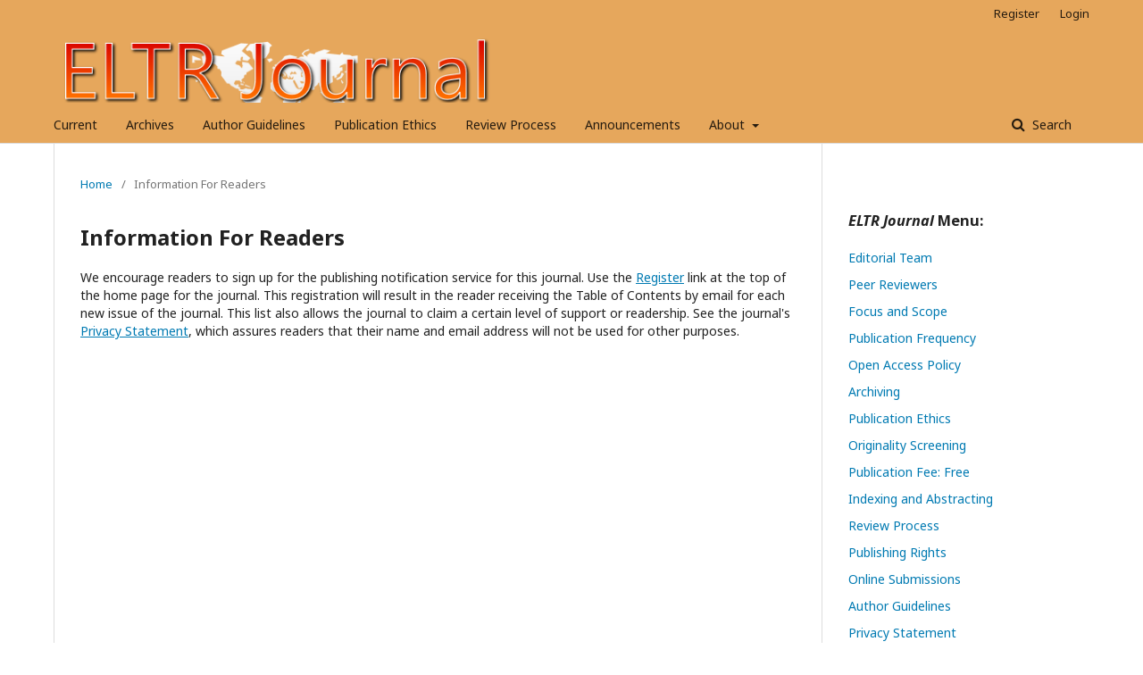

--- FILE ---
content_type: text/html; charset=utf-8
request_url: https://www.apspbi.or.id/eltr/index.php/eltr/information/readers
body_size: 4219
content:
		<!DOCTYPE html>
<html lang="en-US" xml:lang="en-US">
<head>
	<meta charset="utf-8">
	<meta name="viewport" content="width=device-width, initial-scale=1.0">
	<title>
		Information For Readers
							| ELTR Journal
			</title>

	
<link rel="icon" href="https://www.apspbi.or.id/eltr/public/journals/1/favicon_en_US.png">
<meta name="generator" content="Open Journal Systems 3.2.1.1">
	<link rel="stylesheet" href="https://www.apspbi.or.id/eltr/index.php/eltr/$$$call$$$/page/page/css?name=stylesheet" type="text/css" /><link rel="stylesheet" href="//fonts.googleapis.com/css?family=Noto+Sans:400,400italic,700,700italic" type="text/css" /><link rel="stylesheet" href="https://cdnjs.cloudflare.com/ajax/libs/font-awesome/4.7.0/css/font-awesome.css?v=3.2.1.1" type="text/css" /><style type="text/css">.pkp_structure_head { background: inherit center / cover no-repeat url("https://www.apspbi.or.id/eltr/public/journals/1/");}</style><link rel="stylesheet" href="https://www.apspbi.or.id/eltr/plugins/generic/orcidProfile/css/orcidProfile.css?v=3.2.1.1" type="text/css" />
</head>
<body class="pkp_page_information pkp_op_readers has_site_logo" dir="ltr">

	<div class="pkp_structure_page">

				<header class="pkp_structure_head" id="headerNavigationContainer" role="banner">
						 <nav class="cmp_skip_to_content" aria-label="Jump to content links">
	<a href="#pkp_content_main">Skip to main content</a>
	<a href="#siteNav">Skip to main navigation menu</a>
		<a href="#pkp_content_footer">Skip to site footer</a>
</nav>

			<div class="pkp_head_wrapper">

				<div class="pkp_site_name_wrapper">
					<button class="pkp_site_nav_toggle">
						<span>Open Menu</span>
					</button>
										<div class="pkp_site_name">
																<a href="						https://www.apspbi.or.id/eltr/index.php/eltr/index
					" class="is_img">
							<img src="https://www.apspbi.or.id/eltr/public/journals/1/pageHeaderLogoImage_en_US.png" width="532" height="86"  />
						</a>
										</div>
				</div>

				
				<nav class="pkp_site_nav_menu" aria-label="Site Navigation">
					<a id="siteNav"></a>
					<div class="pkp_navigation_primary_row">
						<div class="pkp_navigation_primary_wrapper">
																				<ul id="navigationPrimary" class="pkp_navigation_primary pkp_nav_list">
								<li class="">
				<a href="https://www.apspbi.or.id/eltr/index.php/eltr/issue/current">
					Current
				</a>
							</li>
								<li class="">
				<a href="https://www.apspbi.or.id/eltr/index.php/eltr/issue/archive">
					Archives
				</a>
							</li>
								<li class="">
				<a href="https://www.apspbi.or.id/eltr/index.php/eltr/authguide">
					Author Guidelines
				</a>
							</li>
								<li class="">
				<a href="https://www.apspbi.or.id/eltr/index.php/eltr/pubethics">
					Publication Ethics
				</a>
							</li>
								<li class="">
				<a href="https://www.apspbi.or.id/eltr/index.php/eltr/revproc">
					Review Process
				</a>
							</li>
								<li class="">
				<a href="https://www.apspbi.or.id/eltr/index.php/eltr/announcement">
					Announcements
				</a>
							</li>
								<li class="">
				<a href="https://www.apspbi.or.id/eltr/index.php/eltr/about">
					About
				</a>
									<ul>
																					<li class="">
									<a href="https://www.apspbi.or.id/eltr/index.php/eltr/about">
										About the Journal
									</a>
								</li>
																												<li class="">
									<a href="https://www.apspbi.or.id/eltr/index.php/eltr/about/contact">
										Contact
									</a>
								</li>
																															</ul>
							</li>
			</ul>

				

																								
	<form class="pkp_search pkp_search_desktop" action="https://www.apspbi.or.id/eltr/index.php/eltr/search/search" method="get" role="search" aria-label="Article Search">
		<input type="hidden" name="csrfToken" value="3467327f857257e187730f59c187f948">
				
			<input name="query" value="" type="text" aria-label="Search Query">
		

		<button type="submit">
			Search
		</button>
		<div class="search_controls" aria-hidden="true">
			<a href="https://www.apspbi.or.id/eltr/index.php/eltr/search/search" class="headerSearchPrompt search_prompt" aria-hidden="true">
				Search
			</a>
			<a href="#" class="search_cancel headerSearchCancel" aria-hidden="true"></a>
			<span class="search_loading" aria-hidden="true"></span>
		</div>
	</form>
													</div>
					</div>
					<div class="pkp_navigation_user_wrapper" id="navigationUserWrapper">
							<ul id="navigationUser" class="pkp_navigation_user pkp_nav_list">
								<li class="profile">
				<a href="https://www.apspbi.or.id/eltr/index.php/eltr/user/register">
					Register
				</a>
							</li>
								<li class="profile">
				<a href="https://www.apspbi.or.id/eltr/index.php/eltr/login">
					Login
				</a>
							</li>
										</ul>

					</div>
																		
	<form class="pkp_search pkp_search_mobile" action="https://www.apspbi.or.id/eltr/index.php/eltr/search/search" method="get" role="search" aria-label="Article Search">
		<input type="hidden" name="csrfToken" value="3467327f857257e187730f59c187f948">
				
			<input name="query" value="" type="text" aria-label="Search Query">
		

		<button type="submit">
			Search
		</button>
		<div class="search_controls" aria-hidden="true">
			<a href="https://www.apspbi.or.id/eltr/index.php/eltr/search/search" class="headerSearchPrompt search_prompt" aria-hidden="true">
				Search
			</a>
			<a href="#" class="search_cancel headerSearchCancel" aria-hidden="true"></a>
			<span class="search_loading" aria-hidden="true"></span>
		</div>
	</form>
									</nav>
			</div><!-- .pkp_head_wrapper -->
		</header><!-- .pkp_structure_head -->

						<div class="pkp_structure_content has_sidebar">
			<div class="pkp_structure_main" role="main">
				<a id="pkp_content_main"></a>

<div class="page page_information">
	<nav class="cmp_breadcrumbs" role="navigation" aria-label="You are here:">
	<ol>
		<li>
			<a href="https://www.apspbi.or.id/eltr/index.php/eltr/index">
				Home
			</a>
			<span class="separator">/</span>
		</li>
		<li class="current">
			<span aria-current="page">
									Information For Readers
							</span>
		</li>
	</ol>
</nav>

	<h1>
		Information For Readers
	</h1>
	
	<div class="description">
		We encourage readers to sign up for the publishing notification service for this journal. Use the <a href="https://eltr.apspbi.or.id/index.php/eltr/user/register">Register</a> link at the top of the home page for the journal. This registration will result in the reader receiving the Table of Contents by email for each new issue of the journal. This list also allows the journal to claim a certain level of support or readership. See the journal's <a href="https://eltr.apspbi.or.id/index.php/eltr/about/submissions#privacyStatement">Privacy Statement</a>, which assures readers that their name and email address will not be used for other purposes.
	</div>
</div>

		</div><!-- pkp_structure_main -->

									<div class="pkp_structure_sidebar left" role="complementary" aria-label="Sidebar">
				<div class="pkp_block block_custom" id="customblock-Menu">
	<div class="content">
		<div id="aboutPeople">
<h3><em>ELTR Journal</em> Menu:</h3>
<ul>
<li><a href="https://www.apspbi.or.id/eltr/index.php/eltr/about/editorialTeam">Editorial Team</a></li>
<li><a href="https://www.apspbi.or.id/eltr/index.php/eltr/about/editorialTeam">Peer Reviewers</a></li>
<li><a href="https://apspbi.or.id/eltr/index.php/eltr/focscop">Focus and Scope</a></li>
</ul>
</div>
<div id="aboutPolicies">
<ul>
<li><a href="https://apspbi.or.id/eltr/index.php/eltr/pubfreq">Publication Frequency</a></li>
<li><a href="https://apspbi.or.id/eltr/index.php/eltr/openacpol">Open Access Policy</a></li>
<li><a href="https://www.apspbi.or.id/eltr/index.php/eltr/arch">Archiving</a></li>
<li><a href="https://www.apspbi.or.id/eltr/index.php/eltr/pubethics">Publication Ethics</a></li>
<li><a href="https://www.apspbi.or.id/eltr/index.php/eltr/oriscreen">Originality Screening</a></li>
<li><a href="https://www.apspbi.or.id/eltr/index.php/eltr/pubfee">Publication Fee: Free</a></li>
<li><a href="https://www.apspbi.or.id/eltr/index.php/eltr/indxabs">Indexing and Abstracting</a></li>
<li><a href="https://www.apspbi.or.id/eltr/index.php/eltr/revproc">Review Process</a></li>
<li><a href="https://www.apspbi.or.id/eltr/index.php/eltr/pubright">Publishing Rights</a></li>
<li><a href="https://www.apspbi.or.id/eltr/index.php/eltr/about/submissions">Online Submissions</a></li>
</ul>
</div>
<div id="aboutSubmissions">
<ul>
<li><a href="https://www.apspbi.or.id/eltr/index.php/eltr/authguide">Author Guidelines</a></li>
<li><a href="https://www.apspbi.or.id/eltr/index.php/eltr/about/privacy">Privacy Statement</a></li>
<li><a href="http://www.histats.com/viewstats/?act=2&amp;sid=4455942" target="_blank" rel="noopener">Visitor Statistics</a></li>
<li><a href="https://apspbi.or.id/eltr/index.php/eltr/RepositoryPolicy" target="_blank" rel="noopener">Repository Policy</a></li>
<li><a href="https://www.apspbi.or.id/eltr/index.php/eltr/about/contact">ELTR Contact</a></li>
</ul>
<p>&nbsp;</p>
<p><strong>ELTR </strong>is indexed and abstracted in:</p>
<p><a title="ELTR Google Scholar" href="https://scholar.google.com/citations?user=X5ggQtgAAAAJ" target="_blank" rel="noopener"><strong><img src="https://e-journal.usd.ac.id/public/site/images/barli/Google_Scholar_button.png"></strong></a></p>
<p><a title="ELTR Garuda" href="https://garuda.kemdikbud.go.id/journal/view/18772" target="_blank" rel="noopener"><strong><img src="https://e-journal.usd.ac.id/public/site/images/barli/Garuda_button.png"></strong></a></p>
<p><a title="ELTR Crossref" href="https://search.crossref.org/?from_ui=yes&amp;q=ELTR+" target="_blank" rel="noopener"><img src="https://e-journal.usd.ac.id/public/site/images/barli/Logo_Crossref_1bb.png"></a></p>
<p><a title="EuroPub ELTR" href="https://europub.co.uk/journals/eltr-journal-J-29506" target="_blank" rel="noopener"><img src="https://e-journal.usd.ac.id/public/site/images/barli/Euro_Pub_LLT_16_Jul_170_69.png"></a></p>
<p><a title="ELTR Sinta 4" href="https://sinta.kemdikbud.go.id/journals/profile/11488" target="_blank" rel="noopener"><img src="https://e-journal.usd.ac.id/public/site/images/barli/Sinta_button.png" alt=""></a></p>
<p><a title="ELTR Sinta 4" href="https://sinta.kemdikbud.go.id/journals/profile/11488" target="_blank" rel="noopener">ELTR Journal Sinta 4</a></p>
<p><a href="https://docs.google.com/document/d/1jX1GYy6cuG3aFhb4sa3ndnlBi7JOQW4o/edit?usp=sharing&amp;ouid=104401544492806072783&amp;rtpof=true&amp;sd=true" target="_blank" rel="noopener"><strong>ELTR Journal Template</strong></a></p>
<p><a title="ELTR Article Template" href="https://docs.google.com/document/d/1jX1GYy6cuG3aFhb4sa3ndnlBi7JOQW4o/edit?usp=sharing&amp;ouid=104401544492806072783&amp;rtpof=true&amp;sd=true" target="_blank" rel="noopener"><img src="https://apspbi.or.id/eltr/public/site/images/barli/mceclip2.png"></a></p>
<p><a title="RJI" href="https://relawanjurnal.id/" target="_blank" rel="noopener"><img src="https://apspbi.or.id/eltr/public/site/images/barli/rji.png" alt="RJI" width="161" height="48"></a></p>
<p><a title="ELTR Sinta 4 Certificate" href="https://drive.google.com/file/d/1HArQ9qKslETojyQ68b2YuaTs1fB3SaIB/view?usp=sharing" target="_blank" rel="noopener"><img src="https://www.apspbi.or.id/eltr/public/site/images/barli/resized-eltr-s4-certificate.jpg" alt="" width="240" height="161"></a></p>
<p><a title="ELTR Sinta 4" href="https://sinta.kemdikbud.go.id/journals/profile/11488" target="_blank" rel="noopener"><em>ELTR Journal</em> Sinta 4</a>&nbsp;</p>
</div>
<p><a href="https://info.flagcounter.com/8E0y"><img src="https://s04.flagcounter.com/count2/8E0y/bg_FBFFFA/txt_945C1C/border_F7FDFF/columns_2/maxflags_20/viewers_0/labels_1/pageviews_1/flags_0/percent_0/" alt="Flag Counter" border="0"></a></p>
	</div>
</div>
<div class="pkp_block block_custom" id="customblock-Tools">
	<div class="content">
		<p><strong>Tools</strong></p>
<p><a title="Turnitin" href="https://www.turnitin.com/" target="_blank" rel="noopener"><img src="https://e-journal.usd.ac.id/public/site/images/barli/Turnitin_logo-2017_resized_bb11.png"></a></p>
<p><a title="Mendeley" href="https://www.mendeley.com/" target="_blank" rel="noopener"><img src="https://e-journal.usd.ac.id/public/site/images/barli/citation_mendeley11.jpg"></a></p>
<p><a title="Grammarly" href="https://www.grammarly.com/" target="_blank" rel="noopener"><img src="https://e-journal.metrouniv.ac.id/public/site/images/ningsetiowati/grammarly150pix231.png"></a></p>
	</div>
</div>
<div class="pkp_block block_custom" id="customblock-eISSN">
	<div class="content">
		<p><strong>e-ISSN</strong>&nbsp;<a title="e-ISSN ELTR: 2579-8235" href="https://issn.brin.go.id/terbit/detail/1490597939" target="_blank" rel="noopener">2579-8235</a></p>
	</div>
</div>
<div class="pkp_block block_custom" id="customblock-Stats">
	<div class="content">
		<p><strong><em>ELTR Journal</em> Stats</strong></p>
<p><a title="ELTR Journal Stats" href="http://statcounter.com/p12749502/summary/?guest=1" target="_blank" rel="noopener"><img src="https://c.statcounter.com/t.php?sc_project=12749243&amp;u1=E50B0B2D34344FD872D99A0F7C23B07C&amp;java=1&amp;security=c664c975&amp;sc_snum=1&amp;sess=5e022a&amp;sc_rum_e_s=407&amp;sc_rum_e_e=428&amp;sc_rum_f_s=0&amp;sc_rum_f_e=405&amp;p=0&amp;pv=14&amp;jg=10&amp;rr=1.1.1.1.1.1.1.1.1&amp;resolution=1280&amp;h=720&amp;camefrom=https%3A//e-journal.usd.ac.id/index.php/UC/manager/plugins/blocks&amp;u=https%3A//e-journal.usd.ac.id/index.php/UC/manager/plugin/blocks/UC%2520Hitstats/edit&amp;t=Edit%20the%20sidebar%20content&amp;sc_random=0.06445474470365209" alt="StatCounter - Free Web Tracker and Counter"></a></p>
<!-- Default Statcounter code for ELTR Journal
https://apspbi.or.id/eltr/index.php/eltr/index --><noscript><div class="statcounter"><a title="Web Analytics"
href="https://statcounter.com/" target="_blank"><img
class="statcounter"
src="https://c.statcounter.com/12749502/0/8b631294/0/"
alt="Web Analytics"
referrerPolicy="no-referrer-when-downgrade"></a></div></noscript><!-- End of Statcounter Code -->
<p>&nbsp;</p>
<!-- Statcounter code for ELTR Journal
https://apspbi.or.id/eltr/index.php/eltr/index on Joomla --><noscript><div class="statcounter"><a title="Web Analytics
Made Easy - Statcounter" href="https://statcounter.com/"
target="_blank"><img class="statcounter"
src="https://c.statcounter.com/12749502/0/8b631294/0/"
alt="Web Analytics Made Easy - Statcounter"
referrerPolicy="no-referrer-when-downgrade"></a></div></noscript><!-- End of Statcounter Code -->
	</div>
</div>
<div class="pkp_block block_make_submission">
	<h2 class="pkp_screen_reader">
		Make a Submission
	</h2>

	<div class="content">
		<a class="block_make_submission_link" href="https://www.apspbi.or.id/eltr/index.php/eltr/about/submissions">
			Make a Submission
		</a>
	</div>
</div>
<div class="pkp_block block_information">
	<h2 class="title">Information</h2>
	<div class="content">
		<ul>
							<li>
					<a href="https://www.apspbi.or.id/eltr/index.php/eltr/information/readers">
						For Readers
					</a>
				</li>
										<li>
					<a href="https://www.apspbi.or.id/eltr/index.php/eltr/information/authors">
						For Authors
					</a>
				</li>
										<li>
					<a href="https://www.apspbi.or.id/eltr/index.php/eltr/information/librarians">
						For Librarians
					</a>
				</li>
					</ul>
	</div>
</div>
<div class="pkp_block block_developed_by">
	<h2 class="pkp_screen_reader">
		Developed By
	</h2>

	<div class="content">
		<a href="http://pkp.sfu.ca/ojs/">
			Open Journal Systems
		</a>
	</div>
</div>

			</div><!-- pkp_sidebar.left -->
			</div><!-- pkp_structure_content -->

<div class="pkp_structure_footer_wrapper" role="contentinfo">
	<a id="pkp_content_footer"></a>

	<div class="pkp_structure_footer">

					<div class="pkp_footer_content">
				<p><a title="ELTR Journal" href="https://apspbi.or.id/eltr/index.php/eltr/index" target="_blank" rel="noopener"><img src="https://apspbi.or.id/eltr/public/site/images/barli/mceclip3.png" /></a>eISSN <a title="eISSN ELTR" href="https://issn.brin.go.id/terbit/detail/1490597939" target="_blank" rel="noopener">2579-8235</a>, is published twice a year, in January and July, by the Publication Division of the English Language Education Study Programme Association (ELESPA) or Asosiasi Program Studi Pendidikan Bahasa Inggris (APSPBI), Indonesia.</p>
			</div>
		
		<div class="pkp_brand_footer" role="complementary">
			<a href="https://www.apspbi.or.id/eltr/index.php/eltr/about/aboutThisPublishingSystem">
				<img alt="More information about the publishing system, Platform and Workflow by OJS/PKP." src="https://www.apspbi.or.id/eltr/templates/images/ojs_brand.png">
			</a>
		</div>
	</div>
</div><!-- pkp_structure_footer_wrapper -->

</div><!-- pkp_structure_page -->

<script src="//ajax.googleapis.com/ajax/libs/jquery/3.3.1/jquery.min.js?v=3.2.1.1" type="text/javascript"></script><script src="//ajax.googleapis.com/ajax/libs/jqueryui/1.12.0/jquery-ui.min.js?v=3.2.1.1" type="text/javascript"></script><script src="https://www.apspbi.or.id/eltr/lib/pkp/js/lib/jquery/plugins/jquery.tag-it.js?v=3.2.1.1" type="text/javascript"></script><script src="https://www.apspbi.or.id/eltr/plugins/themes/default/js/lib/popper/popper.js?v=3.2.1.1" type="text/javascript"></script><script src="https://www.apspbi.or.id/eltr/plugins/themes/default/js/lib/bootstrap/util.js?v=3.2.1.1" type="text/javascript"></script><script src="https://www.apspbi.or.id/eltr/plugins/themes/default/js/lib/bootstrap/dropdown.js?v=3.2.1.1" type="text/javascript"></script><script src="https://www.apspbi.or.id/eltr/plugins/themes/default/js/main.js?v=3.2.1.1" type="text/javascript"></script>


</body>
</html>
